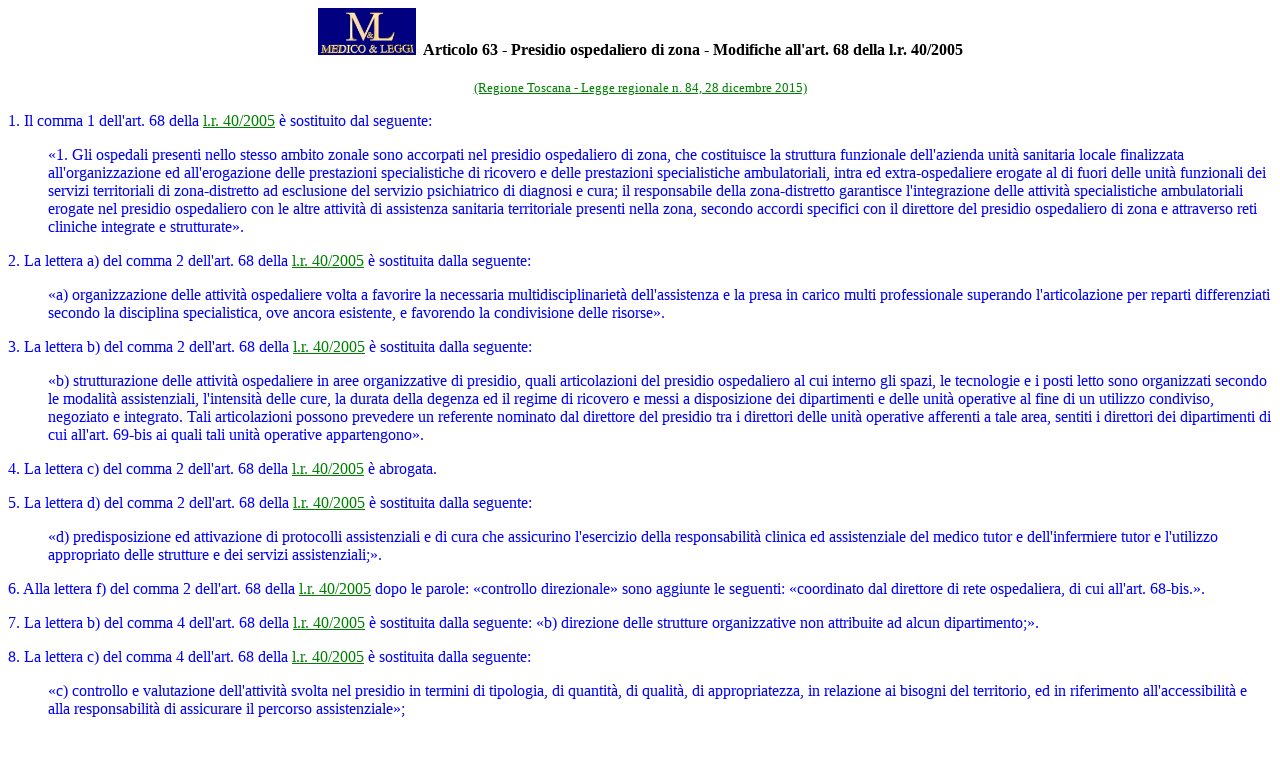

--- FILE ---
content_type: text/html
request_url: https://www.medicoeleggi.com/argomenti01/regioni/201711-63.htm
body_size: 2726
content:
<htm>
<html>

<head>
<meta http-equiv="Content-Type" content="text/html; charset=iso-8859-1">
<meta name="GENERATOR" content="Microsoft FrontPage 12.0">
<title>Toscana - Legge 84/15 - articolo 63: Presidio ospedaliero di zona - 
Modifiche all'art. 68 della l.r. 40/2005 </title>
<style type="text/css">
.style2 {
				color: #000000;
}
.style3 {
				margin-left: 40px;
}
</style>
</head>

<body bgcolor="#FFFFFF" text="#0000FF" link="#008000" vlink="#FF0000" alink="#0000FF">

<h4 align="center"><a href="http://www.medicoeleggi.com/" target="_blank"><img border="0" src="medicoeleggilogo.jpg" width="98" height="47"></a>&nbsp;
<span class="style2">Articolo 63 - Presidio ospedaliero di zona - Modifiche 
all'art. 68 della l.r. 40/2005</span></h4>

<p align="center"><font size="2"><a href="201711.htm">(Regione Toscana - Legge 
regionale n. 84, 28 dicembre 2015)</a></font></p>

<p align="left">1. Il comma 1 dell'art. 68 della <a href="201375.htm">l.r. 
40/2005</a> è sostituito dal
seguente:</p>
<p align="left" class="style3">«1. Gli ospedali presenti nello stesso ambito 
zonale sono accorpati
nel presidio ospedaliero di zona, che costituisce la struttura
funzionale dell'azienda unità sanitaria locale finalizzata
all'organizzazione ed all'erogazione delle prestazioni specialistiche
di ricovero e delle prestazioni specialistiche ambulatoriali, intra
ed extra-ospedaliere erogate al di fuori delle unità funzionali dei
servizi territoriali di zona-distretto ad esclusione del servizio
psichiatrico di diagnosi e cura; il responsabile della zona-distretto
garantisce l'integrazione delle attività specialistiche
ambulatoriali erogate nel presidio ospedaliero con le altre attività
di assistenza sanitaria territoriale presenti nella zona, secondo
accordi specifici con il direttore del presidio ospedaliero di zona e
attraverso reti cliniche integrate e strutturate».</p>
<p align="left">2. La lettera a) del comma 2 dell'art. 68 della
<a href="201375.htm">l.r. 40/2005</a> è
sostituita dalla seguente:</p>
<p align="left" class="style3">«a) organizzazione delle attività ospedaliere 
volta a favorire la
necessaria multidisciplinarietà dell'assistenza e la presa in carico
multi professionale superando l'articolazione per reparti
differenziati secondo la disciplina specialistica, ove ancora
esistente, e favorendo la condivisione delle risorse».</p>
<p align="left">3. La lettera b) del comma 2 dell'art. 68 della
<a href="201375.htm">l.r. 40/2005</a> è
sostituita dalla seguente:</p>
<p align="left" class="style3">«b) strutturazione delle attività ospedaliere in 
aree
organizzative di presidio, quali articolazioni del presidio
ospedaliero al cui interno gli spazi, le tecnologie e i posti letto
sono organizzati secondo le modalità assistenziali, l'intensità
delle cure, la durata della degenza ed il regime di ricovero e messi
a disposizione dei dipartimenti e delle unità operative al fine di
un utilizzo condiviso, negoziato e integrato. Tali articolazioni
possono prevedere un referente nominato dal direttore del presidio
tra i direttori delle unità operative afferenti a tale area, sentiti
i direttori dei dipartimenti di cui all'art. 69-bis ai quali tali
unità operative appartengono».</p>
<p align="left">4. La lettera c) del comma 2 dell'art. 68 della
<a href="201375.htm">l.r. 40/2005</a> è
abrogata.</p>
<p align="left">5. La lettera d) del comma 2 dell'art. 68 della
<a href="201375.htm">l.r. 40/2005</a> è
sostituita dalla seguente:</p>
<p align="left" class="style3">«d) predisposizione ed attivazione di protocolli 
assistenziali e di
cura che assicurino l'esercizio della responsabilità clinica ed
assistenziale del medico tutor e dell'infermiere tutor e l'utilizzo
appropriato delle strutture e dei servizi assistenziali;».</p>
<p align="left">6. Alla lettera f) del comma 2 dell'art. 68 della
<a href="201375.htm">l.r. 40/2005</a> dopo
le parole: «controllo direzionale» sono aggiunte le seguenti:
«coordinato dal direttore di rete ospedaliera, di cui all'art.
68-bis.».</p>
<p align="left">7. La lettera b) del comma 4 dell'art. 68 della
<a href="201375.htm">l.r. 40/2005</a> è
sostituita dalla seguente: «b) direzione delle strutture
organizzative non attribuite ad alcun dipartimento;».</p>
<p align="left">8. La lettera c) del comma 4 dell'art. 68 della
<a href="201375.htm">l.r. 40/2005</a> è
sostituita dalla seguente:</p>
<p align="left" class="style3">«c) controllo e valutazione dell'attività svolta 
nel presidio in
termini di tipologia, di quantità, di qualità, di appropriatezza,
in relazione ai bisogni del territorio, ed in riferimento
all'accessibilità e alla responsabilità di assicurare il percorso
assistenziale»;</p>
<p align="left">9. La lettera e) del comma 4 dell'art. 68 della
<a href="201375.htm">l.r. 40/2005</a> è
sostituita dalla seguente:</p>
<p align="left" class="style3">«e) organizzazione e gestione delle aree 
organizzative di presidio
di cui al comma 2, lettera b)».</p>
<p align="left">10. Il comma 5 dell'art. 68 della <a href="201375.htm">l.r. 
40/2005</a> è sostituito dal
seguente:</p>
<p align="left" class="style3">«5. Per l'esercizio delle proprie funzioni, il 
direttore del
presidio ospedaliero di zona si avvale, anche attraverso la
costituzione di apposito comitato, dei direttori delle unità
operative dei dipartimenti afferenti al presidio e dei direttori
delle unità operative non attribuite ad alcun dipartimento nonchè
di coordinatori delle attività infermieristiche e delle attività
tecnico-sanitarie, scelti tra i responsabili delle corrispondenti
unità operative professionali.».</p>
<p align="left">11. Il comma 6 dell'art. 68 della <a href="201375.htm">l.r. 
40/2005</a> è sostituito dal
seguente:</p>
<p align="left" class="style3">«6. La riorganizzazione dell'attività ospedaliera 
di cui al comma
2 deve prevedere, in coerenza con gli atti costitutivi e sulla base
degli atti di programmazione locali, l'aggregazione in rete dei
presidi ospedalieri di zona, attraverso la razionalizzazione delle
responsabilità e delle strutture direzionali di cui al comma 2,
lettera e) e la costituzione di apposita struttura ospedaliera
multizonale, ferma restando l'erogazione delle prestazioni di base in
ambito zonale.».</p>

<hr>

<p><small><a href="201711-62.htm">articolo precedente</a> // 
<a href="201711-64.htm">articolo successivo</a></small></p>
</body>
</html>
